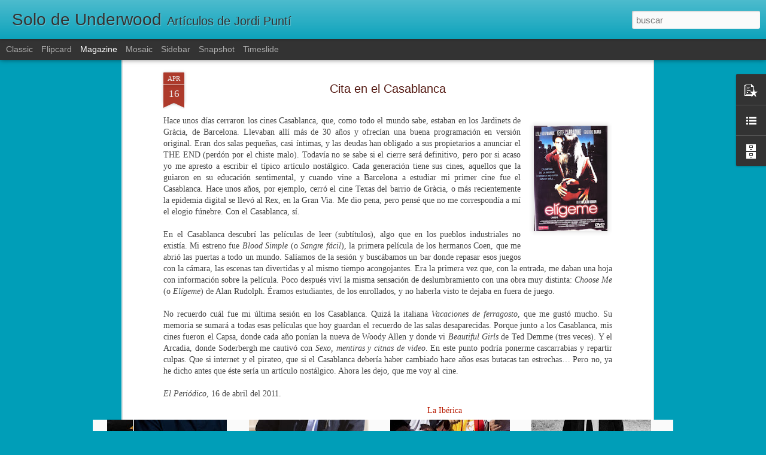

--- FILE ---
content_type: text/javascript; charset=UTF-8
request_url: http://www.solodeunderwood.com/?v=0&action=initial&widgetId=BlogList1&responseType=js&xssi_token=AOuZoY4rCX_wJRmP02FCVdFLlxyD7XdU2g%3A1768864095841
body_size: 356
content:
try {
_WidgetManager._HandleControllerResult('BlogList1', 'initial',{'title': 'OTROS SOLOS', 'sortType': 'LAST_UPDATE_DESCENDING', 'numItemsToShow': 0, 'showIcon': false, 'showItemTitle': true, 'showItemSnippet': false, 'showItemThumbnail': false, 'showTimePeriodSinceLastUpdate': true, 'tagName': 'BlogList1-www.solodeunderwood.com', 'textColor': '#000', 'linkColor': '#00c', 'totalItems': 0, 'showAllText': 'Mostrar todo', 'showNText': 'Mostrar 0', 'items': []});
} catch (e) {
  if (typeof log != 'undefined') {
    log('HandleControllerResult failed: ' + e);
  }
}


--- FILE ---
content_type: text/javascript; charset=UTF-8
request_url: http://www.solodeunderwood.com/?v=0&action=initial&widgetId=PopularPosts1&responseType=js&xssi_token=AOuZoY4rCX_wJRmP02FCVdFLlxyD7XdU2g%3A1768864095841
body_size: 3209
content:
try {
_WidgetManager._HandleControllerResult('PopularPosts1', 'initial',{'title': 'Entradas populares', 'showSnippets': true, 'showThumbnails': true, 'thumbnailSize': 72, 'showAuthor': false, 'showDate': false, 'posts': [{'id': '7631278600835196155', 'title': 'Y se llaman de izquierdas', 'href': 'http://www.solodeunderwood.com/2018/04/y-se-llaman-de-izquierdas.html', 'snippet': '    Esta semana, los escritores Roberto Saviano, Daniel Pennac, Erri de Luca y Jean-Marie Laclavetine han publicado un art\xedculo conjunto  en...', 'thumbnail': 'https://blogger.googleusercontent.com/img/b/R29vZ2xl/AVvXsEhm7d8QR63_13SE5vHfPQhuXcz6RvKnrSGpsrn-XlZuUA7CGNsN_ldu6Qhvz-hW3JBJseLhZH7m7-3emn1xlZr7G0vXDSl37Bv-Zeg-EgfWP9TWcM_XpCXM2UkP44kIpUITSKL2DzrwMQs/s72-c/pjimage%25282%2529.jpg', 'featuredImage': 'https://blogger.googleusercontent.com/img/b/R29vZ2xl/AVvXsEhm7d8QR63_13SE5vHfPQhuXcz6RvKnrSGpsrn-XlZuUA7CGNsN_ldu6Qhvz-hW3JBJseLhZH7m7-3emn1xlZr7G0vXDSl37Bv-Zeg-EgfWP9TWcM_XpCXM2UkP44kIpUITSKL2DzrwMQs/s640/pjimage%25282%2529.jpg'}, {'id': '5473767952079632059', 'title': 'Oceanograf\xeda del \u2018chill out\u2019', 'href': 'http://www.solodeunderwood.com/2011/11/oceanografia-del-chill-out.html', 'snippet': '    El otro d\xeda, haciendo z\xe1ping, fui a parar a un programa ins\xf3lito. No me pidan el nombre ni la cadena, solo s\xe9 que era uno de esos canale...', 'thumbnail': 'https://blogger.googleusercontent.com/img/b/R29vZ2xl/AVvXsEgwTzNAWQMNp6140OL8CtAz3irGqv0ZWy6pWEJPhS4nMVwL8-FKjEPpjGze7aINQunrMudVNslSJn6S1wWwW25WlNe5aGgiDRpxhYD7l4HWr0_hLdoJtlYHo2EMAgvDcS013Z3or-7Uw38/s72-c/chill+out.jpg', 'featuredImage': 'https://blogger.googleusercontent.com/img/b/R29vZ2xl/AVvXsEgwTzNAWQMNp6140OL8CtAz3irGqv0ZWy6pWEJPhS4nMVwL8-FKjEPpjGze7aINQunrMudVNslSJn6S1wWwW25WlNe5aGgiDRpxhYD7l4HWr0_hLdoJtlYHo2EMAgvDcS013Z3or-7Uw38/s400/chill+out.jpg'}, {'id': '2460914051741930510', 'title': 'La soledad del lector de c\xf3mics', 'href': 'http://www.solodeunderwood.com/2011/01/la-soledad-del-lector-de-comics.html', 'snippet': '   Uno de mis momentos preferidos de Los Simpson  es cuando Bart y sus amigos visitan la tienda de c\xf3mics y cartas de b\xe9isbol de Springfield...', 'thumbnail': 'https://blogger.googleusercontent.com/img/b/R29vZ2xl/AVvXsEgtqKQt7yd-owX2u7A2N-_UyhyFmi6qqgyTH4Ghm7z8SFSW45c-9i8REnUezZSrNwkvtnmh4nfhh_436rIcqumkQn_z8bdIWbJuu9-BqODx4ah3N_vnyQXubD5GY4-vfb2h_jXAXBkMFqA/s72-c/simpsons_comic_guy.jpg', 'featuredImage': 'https://blogger.googleusercontent.com/img/b/R29vZ2xl/AVvXsEgtqKQt7yd-owX2u7A2N-_UyhyFmi6qqgyTH4Ghm7z8SFSW45c-9i8REnUezZSrNwkvtnmh4nfhh_436rIcqumkQn_z8bdIWbJuu9-BqODx4ah3N_vnyQXubD5GY4-vfb2h_jXAXBkMFqA/s200/simpsons_comic_guy.jpg'}, {'id': '412715402707234702', 'title': 'Payasos y camaleones', 'href': 'http://www.solodeunderwood.com/2018/01/payasos-y-camaleones.html', 'snippet': '  Todas las fiestas terminan con un payaso triste, enfadado o humillado \u2014Stephen King lo sabe mejor que nadie\u2014, y ese momento en que el homb...', 'thumbnail': 'https://blogger.googleusercontent.com/img/b/R29vZ2xl/AVvXsEhFnuQ4OlXgwNOU-9CXh-fTJuvewsgY8fpILR0vkqnG8rvwpY6DouWIgf3sslVoYUTneeloUdw7UXXVuCLa_vlrctarWB2I2Yd4A1GVYpjK-JkD-5zsGsryQa_4r3uA7XSz3jWce3RIvCQ/s72-c/manifestacixn_bajo_el_lx6548469x_crop1509306422015.jpg_525981578.jpg', 'featuredImage': 'https://blogger.googleusercontent.com/img/b/R29vZ2xl/AVvXsEhFnuQ4OlXgwNOU-9CXh-fTJuvewsgY8fpILR0vkqnG8rvwpY6DouWIgf3sslVoYUTneeloUdw7UXXVuCLa_vlrctarWB2I2Yd4A1GVYpjK-JkD-5zsGsryQa_4r3uA7XSz3jWce3RIvCQ/s640/manifestacixn_bajo_el_lx6548469x_crop1509306422015.jpg_525981578.jpg'}, {'id': '2921765564884472565', 'title': 'La edici\xf3n sin editores', 'href': 'http://www.solodeunderwood.com/2011/02/la-edicion-sin-editores.html', 'snippet': '  El campo sem\xe1ntico del mundo editorial arrastra desde siempre una carencia que los diccionarios no saben solucionar. En ingl\xe9s, por ejempl...', 'thumbnail': 'https://blogger.googleusercontent.com/img/b/R29vZ2xl/AVvXsEgMDe8AE2cmNwk5H7SBCll2O3L4UPvgactCR1-jq_fTiSza_3wgIpEgF4ZyKVM19878GkWKz4utmYOPGMifkXKyIhxCY-B5O9dbsrxqt2h1viepzdlhSaV7k6uTr46tpmwQG2IBzuZsblM/s72-c/LIBRO_%257E1.JPG', 'featuredImage': 'https://blogger.googleusercontent.com/img/b/R29vZ2xl/AVvXsEgMDe8AE2cmNwk5H7SBCll2O3L4UPvgactCR1-jq_fTiSza_3wgIpEgF4ZyKVM19878GkWKz4utmYOPGMifkXKyIhxCY-B5O9dbsrxqt2h1viepzdlhSaV7k6uTr46tpmwQG2IBzuZsblM/s400/LIBRO_%257E1.JPG'}, {'id': '3818123972948854965', 'title': 'Un mundo diferente', 'href': 'http://www.solodeunderwood.com/2017/08/un-mundo-diferente.html', 'snippet': '   Ahora vivimos en un mundo diferente. Ya lo sab\xedamos antes, hace tiempo que nos estamos acostumbrando, pero el ataque terrorista ha sido u...', 'thumbnail': 'https://blogger.googleusercontent.com/img/b/R29vZ2xl/AVvXsEg5C6SM0bknodslJjZCJT67qCnT-w6cA5fwTJZL1W_vNgmY5q6S0LJBgi__Q6QeBlC7dxZ2rJULnKD3WSIzOJWzc-DOF_qh-93LI5MqPscgmCZ7rWPgqAChXt7HwY5d9V_5IjE1L6GRrD0/s72-c/1503149423184.jpg', 'featuredImage': 'https://blogger.googleusercontent.com/img/b/R29vZ2xl/AVvXsEg5C6SM0bknodslJjZCJT67qCnT-w6cA5fwTJZL1W_vNgmY5q6S0LJBgi__Q6QeBlC7dxZ2rJULnKD3WSIzOJWzc-DOF_qh-93LI5MqPscgmCZ7rWPgqAChXt7HwY5d9V_5IjE1L6GRrD0/s640/1503149423184.jpg'}, {'id': '1507975976302587123', 'title': 'Un tatuaje como regalo de Reyes', 'href': 'http://www.solodeunderwood.com/2010/12/un-tatuaje-como-regalo-de-reyes.html', 'snippet': 'La noticia dar\xeda para un\xa0episodio de Perry Mason. Resulta que estos d\xedas, en la Florida de Estados Unidos, se celebra el juicio contra un jo...', 'thumbnail': 'https://blogger.googleusercontent.com/img/b/R29vZ2xl/AVvXsEgyK7DaOAABdTAm4vkgBdFVtjQr0AR9tocVGKcTQuUAti6G1Vcuq6h7WLvmtLoacoABZMk4L2PEJy7pbtpfUMoYUTFsP7ErdrNoroWG2RZKV2aVcKD8TH7-1WfyTzuog3WswPJH_HR4cfQ/s72-c/tattoos.jpg', 'featuredImage': 'https://blogger.googleusercontent.com/img/b/R29vZ2xl/AVvXsEgyK7DaOAABdTAm4vkgBdFVtjQr0AR9tocVGKcTQuUAti6G1Vcuq6h7WLvmtLoacoABZMk4L2PEJy7pbtpfUMoYUTFsP7ErdrNoroWG2RZKV2aVcKD8TH7-1WfyTzuog3WswPJH_HR4cfQ/s200/tattoos.jpg'}, {'id': '2697436430007019118', 'title': 'Yo me invent\xe9 el Spotify', 'href': 'http://www.solodeunderwood.com/2016/11/yo-me-invente-el-spotify.html', 'snippet': '   A veces, en pleno brindis al sol, me digo que en el fondo yo soy el inventor de Spotify. O del iTunes, ya puestos. Las ideas estaban all\xed...', 'thumbnail': 'https://blogger.googleusercontent.com/img/b/R29vZ2xl/AVvXsEgpIIcQXvsiShYAGC1Kwz8LcQSJo75Vi4eHoRBjzTKA2el95a-N5VEyW9uf-Le8x6a5TkxLHTeqf3gHBqcgnQVqGy8M0q4ShjJf5Eav8ae8J-ESIeE1_QcYjVhGIQYuu5PjvB5KDMRlSuE/s72-c/Untitled-56.jpg', 'featuredImage': 'https://blogger.googleusercontent.com/img/b/R29vZ2xl/AVvXsEgpIIcQXvsiShYAGC1Kwz8LcQSJo75Vi4eHoRBjzTKA2el95a-N5VEyW9uf-Le8x6a5TkxLHTeqf3gHBqcgnQVqGy8M0q4ShjJf5Eav8ae8J-ESIeE1_QcYjVhGIQYuu5PjvB5KDMRlSuE/s400/Untitled-56.jpg'}, {'id': '3325354174934258747', 'title': 'El Ministerio de la Soledad', 'href': 'http://www.solodeunderwood.com/2018/02/el-ministerio-de-la-soledad.html', 'snippet': '    Es la influencia de las grandes metr\xf3polis, que convierten a sus habitantes en eternas aves de paso, pero a su vez los acepta tal como s...', 'thumbnail': 'https://blogger.googleusercontent.com/img/b/R29vZ2xl/AVvXsEjffmkrznbzMwpjdBnxeBtcl5gipdHSozQl_1ibmrJiBAtjlfxeFLLoKUfC_vGcsRXpWWWC1BcJzvVWfUOITD0qeEa2g-HVKEB65pu7pr9iuu_kEoGMYioMuj0BrfvP03e3hHFMGKUe-lY/s72-c/vilaseca+miralles.jpg', 'featuredImage': 'https://blogger.googleusercontent.com/img/b/R29vZ2xl/AVvXsEjffmkrznbzMwpjdBnxeBtcl5gipdHSozQl_1ibmrJiBAtjlfxeFLLoKUfC_vGcsRXpWWWC1BcJzvVWfUOITD0qeEa2g-HVKEB65pu7pr9iuu_kEoGMYioMuj0BrfvP03e3hHFMGKUe-lY/s640/vilaseca+miralles.jpg'}, {'id': '8176442393699627146', 'title': 'El misterio de la caja in\xfatil', 'href': 'http://www.solodeunderwood.com/2017/08/el-misterio-de-la-caja-inutil.html', 'snippet': '   Uno de los momentos m\xe1s irritantes que hoy se puede ver en televisi\xf3n es el anuncio que patrocina el tiempo en el canal informativo 3/24....', 'thumbnail': 'https://blogger.googleusercontent.com/img/b/R29vZ2xl/AVvXsEghq1tMYz4NOTqJsANxGtC134sufuaQS1mJ9a1GglzgXJuSDBP10XxSXb4QosgtD3ZB1t5HI6CqGUfYzePgqsv1FzDCrS6yhlTJWOLcrqvLOxkBSOS4JKeb2NSYNI5smiKJeYxHWgiSLWM/s72-c/maxresdefault.jpg', 'featuredImage': 'https://blogger.googleusercontent.com/img/b/R29vZ2xl/AVvXsEghq1tMYz4NOTqJsANxGtC134sufuaQS1mJ9a1GglzgXJuSDBP10XxSXb4QosgtD3ZB1t5HI6CqGUfYzePgqsv1FzDCrS6yhlTJWOLcrqvLOxkBSOS4JKeb2NSYNI5smiKJeYxHWgiSLWM/s640/maxresdefault.jpg'}]});
} catch (e) {
  if (typeof log != 'undefined') {
    log('HandleControllerResult failed: ' + e);
  }
}
